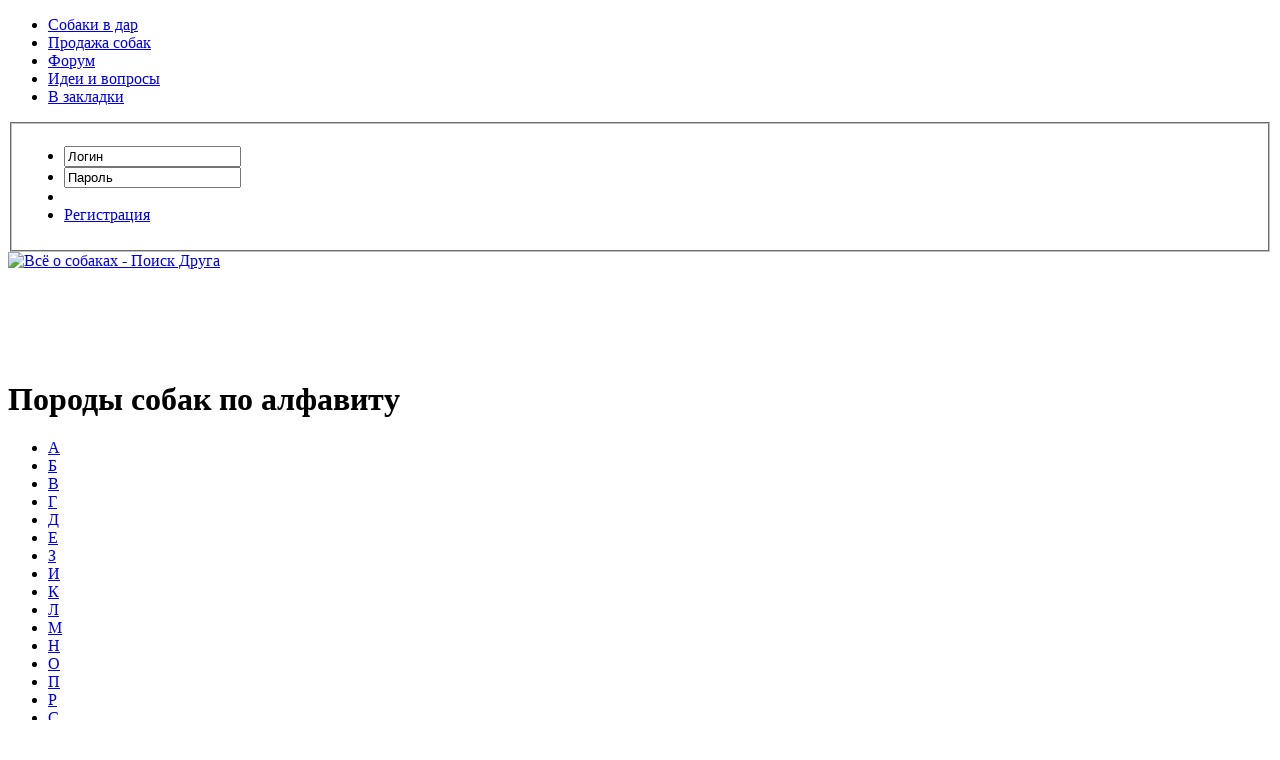

--- FILE ---
content_type: text/html; charset=cp1251
request_url: http://poisk-druga.ru/breeds/poroda-a/
body_size: 6804
content:

<!DOCTYPE html PUBLIC "-//W3C//DTD XHTML 1.0 Transitional//EN" "http://www.w3.org/TR/xhtml1/DTD/xhtml1-transitional.dtd">
<html xmlns="http://www.w3.org/1999/xhtml">

<head>
<title>Породы собак на букву А – "Поиск Друга"</title>
<meta http-equiv="Content-Type" content="text/html; charset=windows-1251" />
<meta name="description" content="Все породы собак на букву А." />
<meta name="keywords" content="породы собак на букву а" />
<meta name="robots" content="all" />
<meta name="revisit-after" content="1 days" />
<link rel="search" type="application/opensearchdescription+xml" href="http://poisk-druga.ru/engine/opensearch.php" title="Собаки. Узнай о собаках всё - &quot;Поиск Друга&quot;" /><link rel="alternate" type="application/rss+xml" title="А – фото, видео, описание породы, отзывы владельцев" href="http://poisk-druga.ru/breeds/poroda-a/rss.xml" />
<meta name="verify-admitad" content="27fff826be">
<meta name='yandex-verification' content='61f85a2617eb63b7'>
<link rel="icon" href="/favicon.ico" type="image/x-icon">
<link rel="shortcut icon" href="/favicon.ico" type="image/x-icon">

<link rel="stylesheet" href="/templates/Default/css/engine.css">
<link rel="stylesheet" href="/templates/Default/css/style.css?v12">
<link rel="stylesheet" href="/templates/Default/css/paginator3000.css?v2">
<link rel="stylesheet" href="http://fonts.googleapis.com/css?family=Open+Sans:400,600,700&amp;subset=latin,cyrillic-ext">
<!--[if IE 6]><link rel="stylesheet" type="text/css" href="/templates/Default/css/ie6.css" /><![endif]-->

<script src="https://ajax.googleapis.com/ajax/libs/jquery/1.11.3/jquery.min.js"></script>
<script src="https://ajax.googleapis.com/ajax/libs/jqueryui/1.11.4/jquery-ui.min.js"></script>
<script src="/templates/Default/js/paginator3000.js?v2"></script>
<script src="/templates/Default/js/jquery.znif.js" charset="utf-8"></script>
<script src="/templates/Default/js/main.js"></script>
</head>

<body>
<script language="javascript" type="text/javascript">
<!--
var dle_root       = '/';
var dle_admin      = '';
var dle_login_hash = '';
var dle_skin       = 'Default';
var dle_wysiwyg    = 'no';
var quick_wysiwyg  = '0';
var menu_short     = 'Быстрое редактирование';
var menu_full      = 'Полное редактирование';
var menu_profile   = 'Просмотр профиля';
var menu_fnews     = 'Найти все публикации';
var menu_fcomments = 'Найти все комментарии';
var menu_send      = 'Отправить сообщение';
var menu_uedit     = 'Админцентр';
var dle_req_field  = 'Заполните все необходимые поля';
var dle_del_agree  = 'Вы действительно хотите удалить? Данное действие невозможно будет отменить';
var dle_del_news   = 'Удалить новость';
var allow_dle_delete_news   = false;
//-->
</script>

<script type="text/javascript" src="/engine/ajax/menu.js"></script>
<script type="text/javascript" src="/engine/ajax/dle_ajax.js"></script>
<div id="loading-layer" style="display:none;font-family: Verdana;font-size: 11px;width:200px;height:50px;padding:10px;text-align:center;"><img src="/engine/ajax/loadnew.gif"  border="0" alt="" /></div>
<div id="busy_layer" style="visibility: hidden; display: block; position: absolute; left: 0px; top: 0px; width: 100%; height: 100%; background-color: gray; opacity: 0.1; -ms-filter: 'progid:DXImageTransform.Microsoft.Alpha(Opacity=10)'; filter:progid:DXImageTransform.Microsoft.Alpha(opacity=10); "></div>
<script type="text/javascript" src="/engine/ajax/js_edit.js"></script>

<div id="container">
	<div id="top-panel">
		<ul id="top-links">
			<li><a href="http://poisk-druga.ru/vdar/">Собаки в дар</a></li>
			<li><a href="http://poisk-druga.ru/sell/">Продажа собак</a></li>
			<li><a href="http://poisk-druga.ru/forum/">Форум</a></li>
			<li>
				<a href="http://poisk-druga.reformal.ru/" onclick="Reformal.widgetOpen();return false;" onmouseover="Reformal.widgetPreload();" rel="nofollow">Идеи и вопросы</a>
				<script>
				var reformalOptions = {
					project_id: 23261,
					show_tab: false,
					project_host: "poisk-druga.reformal.ru"
				};
				
				(function() {
					var script = document.createElement('script');
					script.type = 'text/javascript'; script.async = true;
					script.src = ('https:' == document.location.protocol ? 'https://' : 'http://') + 'media.reformal.ru/widgets/v3/reformal.js';
					document.getElementsByTagName('head')[0].appendChild(script);
				})();
				</script>
			</li>

			<!--noindex-->
			<li><a href="#" onclick="return add_favorite(this);" rel="nofollow">В закладки</a></li>
			<!--/noindex-->
		</ul>

		<div id="login-panel">	<form method="post" onsubmit="javascript:showBusyLayer()" action=""><fieldset><ul>
		<input name="login" type="hidden" id="login" value="submit" />
		<li class="inp-login"><input type="text" name="login_name" value="Логин" tabindex="1" onblur="if(this.value=='') this.value='Логин';" onfocus="if(this.value=='Логин') this.value='';" /></li>
		<li class="inp-login"><input type="text" name="login_password" value="Пароль" tabindex="2" onblur="if(this.value=='') this.value='Пароль';" onfocus="if(this.value=='Пароль') this.value='';" /></li>
		<li><input type="image" src="/templates/Default/images/inp-submit.png" tabindex="3" class="btn" onclick="submit();" /></li>
		<li class="reg-link"><a href="/?do=register" onclick="return showRegister();">Регистрация</a></li>
	</ul></fieldset></form>
</div>
		<!-- <img class="eat" src="/templates/Default/images/login.png" width="35" height="21" alt="" /> -->
	</div>

	<div id="header">
		<a href="/" class="logo"><img src="/templates/Default/images/logo.png" alt="Всё о собаках - Поиск Друга" title="Всё о собаках - Поиск Друга" /></a>
		<!--noindex--><div class="header-banner"><script async defer src="//pagead2.googlesyndication.com/pagead/js/adsbygoogle.js"></script>
<!-- Posk-Druga TOP -->
<ins class="adsbygoogle"
     style="display:inline-block;width:728px;height:90px"
     data-ad-client="ca-pub-8336048636062877"
     data-ad-slot="5226702772"></ins>
<script>
(adsbygoogle = window.adsbygoogle || []).push({});
</script></div><!--/noindex-->
	</div>

	<div id="wrapper">
		<div id="center-column">
		

		
			<div id='dle-info'><div class="story-title">
		 <h1>Породы собак по алфавиту</h1>
	</div>
	
	<div class="story-text"><div class="abc-links"><ul><li class="active"><a href="/breeds/poroda-a/">А</a></li><li><a href="/breeds/poroda-b/">Б</a></li><li><a href="/breeds/poroda-v/">В</a></li><li><a href="/breeds/poroda-g/">Г</a></li><li><a href="/breeds/poroda-d/">Д</a></li><li><a href="/breeds/poroda-e/">Е</a></li><li><a href="/breeds/poroda-z/">З</a></li><li><a href="/breeds/poroda-i/">И</a></li><li><a href="/breeds/poroda-k/">К</a></li><li><a href="/breeds/poroda-l/">Л</a></li><li><a href="/breeds/poroda-m/">М</a></li><li><a href="/breeds/poroda-n/">Н</a></li><li><a href="/breeds/poroda-o/">О</a></li><li><a href="/breeds/poroda-p/">П</a></li><li><a href="/breeds/poroda-r/">Р</a></li><li><a href="/breeds/poroda-s/">С</a></li><li><a href="/breeds/poroda-t/">Т</a></li><li><a href="/breeds/poroda-u/">У</a></li><li><a href="/breeds/poroda-f/">Ф</a></li><li><a href="/breeds/poroda-x/">Х</a></li><li><a href="/breeds/poroda-c/">Ц</a></li><li><a href="/breeds/poroda-ch/">Ч</a></li><li><a href="/breeds/poroda-sh/">Ш</a></li><li><a href="/breeds/poroda-ie/">Э</a></li><li><a href="/breeds/poroda-iu/">Ю</a></li><li><a href="/breeds/poroda-ya/">Я</a></li><ul></div></div><script type="text/javascript">
yandex_partner_id = 56510;
yandex_stat_id = 888;
yandex_site_bg_color = 'FFFFFF';
yandex_site_charset = 'windows-1251';
yandex_ad_format = 'direct';
yandex_font_size = 1.1;
yandex_direct_type = 'flat';
yandex_direct_limit = 2;
yandex_direct_title_color = '990000';
yandex_direct_url_color = '000000';
yandex_direct_all_color = '000000';
yandex_direct_text_color = '000000';
yandex_direct_hover_color = '3C5517';
yandex_direct_favicon = true;
document.write('<sc'+'ript type="text/javascript" src="http://an.yandex.ru/system/context.js"></sc'+'ript>');
</script> 
<br><br>
</div>
			<div id='dle-content'>
<div class="coll50-story"><div class="short-inner">
	<div class="short-breeds">
		<a href="http://poisk-druga.ru/breeds/poroda-a/1387-avstralijskaya-korotkoxvostaya-pastushya-sobaka.html"><img src="http://poisk-druga.ru/imagecache/1/1387.jpg" alt="" /></a>
        <span><a href="http://poisk-druga.ru/breeds/poroda-a/1387-avstralijskaya-korotkoxvostaya-pastushya-sobaka.html">Австралийская короткохвостая собака</a></span>
	</div>
</div></div>


<div class="coll50-story"><div class="short-inner">
	<div class="short-breeds">
		<a href="http://poisk-druga.ru/breeds/poroda-a/12-avstralijskaya-ovcharka.html"><img src="http://poisk-druga.ru/imagecache/1/12.jpg" alt="" /></a>
        <span><a href="http://poisk-druga.ru/breeds/poroda-a/12-avstralijskaya-ovcharka.html">Австралийская овчарка</a></span>
	</div>
</div></div>
<br class="clear" />

<div class="coll50-story"><div class="short-inner">
	<div class="short-breeds">
		<a href="http://poisk-druga.ru/breeds/poroda-a/234-avstralijskaya-pastushya-sobaka.html"><img src="http://poisk-druga.ru/imagecache/2/234.jpg" alt="" /></a>
        <span><a href="http://poisk-druga.ru/breeds/poroda-a/234-avstralijskaya-pastushya-sobaka.html">Австралийская пастушья собака</a></span>
	</div>
</div></div>


<div class="coll50-story"><div class="short-inner">
	<div class="short-breeds">
		<a href="http://poisk-druga.ru/breeds/poroda-a/13-avstralijskij-kelpi.html"><img src="http://poisk-druga.ru/imagecache/1/13.jpg" alt="" /></a>
        <span><a href="http://poisk-druga.ru/breeds/poroda-a/13-avstralijskij-kelpi.html">Австралийский келпи</a></span>
	</div>
</div></div>
<br class="clear" />

<div class="coll50-story"><div class="short-inner">
	<div class="short-breeds">
		<a href="http://poisk-druga.ru/breeds/poroda-a/14-avstralijskij-kettl.html"><img src="http://poisk-druga.ru/imagecache/1/14.jpg" alt="" /></a>
        <span><a href="http://poisk-druga.ru/breeds/poroda-a/14-avstralijskij-kettl.html">Австралийский кеттл</a></span>
	</div>
</div></div>


<div class="coll50-story"><div class="short-inner">
	<div class="short-breeds">
		<a href="http://poisk-druga.ru/breeds/poroda-a/15-avstralijskij-terer.html"><img src="http://poisk-druga.ru/imagecache/1/15.jpg" alt="" /></a>
        <span><a href="http://poisk-druga.ru/breeds/poroda-a/15-avstralijskij-terer.html">Австралийский терьер</a></span>
	</div>
</div></div>
<br class="clear" />

<div class="coll50-story"><div class="short-inner">
	<div class="short-breeds">
		<a href="http://poisk-druga.ru/breeds/poroda-a/235-avstralijskij-shelkovistyj-terer.html"><img src="http://poisk-druga.ru/imagecache/2/235.jpg" alt="" /></a>
        <span><a href="http://poisk-druga.ru/breeds/poroda-a/235-avstralijskij-shelkovistyj-terer.html">Австралийский шелковистый терьер</a></span>
	</div>
</div></div>


<div class="coll50-story"><div class="short-inner">
	<div class="short-breeds">
		<a href="http://poisk-druga.ru/breeds/poroda-a/398-avstrijskij-gladkosherstnyj-brakk.html"><img src="http://poisk-druga.ru/imagecache/3/398.jpg" alt="" /></a>
        <span><a href="http://poisk-druga.ru/breeds/poroda-a/398-avstrijskij-gladkosherstnyj-brakk.html">Австрийский гладкошерстный бракк</a></span>
	</div>
</div></div>
<br class="clear" />

<div class="coll50-story"><div class="short-inner">
	<div class="short-breeds">
		<a href="http://poisk-druga.ru/breeds/poroda-a/399-avstrijskij-korotkosherstnyj-pincher.html"><img src="http://poisk-druga.ru/imagecache/3/399.jpg" alt="" /></a>
        <span><a href="http://poisk-druga.ru/breeds/poroda-a/399-avstrijskij-korotkosherstnyj-pincher.html">Австрийский короткошерстный пинчер</a></span>
	</div>
</div></div>


<div class="coll50-story"><div class="short-inner">
	<div class="short-breeds">
		<a href="http://poisk-druga.ru/breeds/poroda-a/400-azavak.html"><img src="http://poisk-druga.ru/imagecache/4/400.jpg" alt="" /></a>
        <span><a href="http://poisk-druga.ru/breeds/poroda-a/400-azavak.html">Азавак</a></span>
	</div>
</div></div>
<br class="clear" />

<div class="coll50-story"><div class="short-inner">
	<div class="short-breeds">
		<a href="http://poisk-druga.ru/breeds/poroda-a/401-aidi.html"><img src="http://poisk-druga.ru/imagecache/4/401.jpg" alt="" /></a>
        <span><a href="http://poisk-druga.ru/breeds/poroda-a/401-aidi.html">Аиди</a></span>
	</div>
</div></div>


<div class="coll50-story"><div class="short-inner">
	<div class="short-breeds">
		<a href="http://poisk-druga.ru/breeds/poroda-a/236-ajnu.html"><img src="http://poisk-druga.ru/imagecache/2/236.jpg" alt="" /></a>
        <span><a href="http://poisk-druga.ru/breeds/poroda-a/236-ajnu.html">Айну</a></span>
	</div>
</div></div>
<br class="clear" />

<div class="coll50-story"><div class="short-inner">
	<div class="short-breeds">
		<a href="http://poisk-druga.ru/breeds/poroda-a/402-akbash.html"><img src="http://poisk-druga.ru/imagecache/4/402.jpg" alt="" /></a>
        <span><a href="http://poisk-druga.ru/breeds/poroda-a/402-akbash.html">Акбаш</a></span>
	</div>
</div></div>


<div class="coll50-story"><div class="short-inner">
	<div class="short-breeds">
		<a href="http://poisk-druga.ru/breeds/poroda-a/16-akita-inu.html"><img src="http://poisk-druga.ru/imagecache/1/16.jpg" alt="" /></a>
        <span><a href="http://poisk-druga.ru/breeds/poroda-a/16-akita-inu.html">Акита-ину</a></span>
	</div>
</div></div>
<br class="clear" />

<div class="coll50-story"><div class="short-inner">
	<div class="short-breeds">
		<a href="http://poisk-druga.ru/breeds/poroda-a/403-alano.html"><img src="http://poisk-druga.ru/imagecache/4/403.jpg" alt="" /></a>
        <span><a href="http://poisk-druga.ru/breeds/poroda-a/403-alano.html">Алано</a></span>
	</div>
</div></div>


<div class="coll50-story"><div class="short-inner">
	<div class="short-breeds">
		<a href="http://poisk-druga.ru/breeds/poroda-a/17-alapaxskij-buldog.html"><img src="http://poisk-druga.ru/imagecache/1/17.jpg" alt="" /></a>
        <span><a href="http://poisk-druga.ru/breeds/poroda-a/17-alapaxskij-buldog.html">Алапахский бульдог</a></span>
	</div>
</div></div>
<br class="clear" />

<div class="coll50-story"><div class="short-inner">
	<div class="short-breeds">
		<a href="http://poisk-druga.ru/breeds/poroda-a/404-alopekis.html"><img src="http://poisk-druga.ru/imagecache/4/404.jpg" alt="" /></a>
        <span><a href="http://poisk-druga.ru/breeds/poroda-a/404-alopekis.html">Алопекис</a></span>
	</div>
</div></div>


<div class="coll50-story"><div class="short-inner">
	<div class="short-breeds">
		<a href="http://poisk-druga.ru/breeds/poroda-a/405-alpijskaya-ovcharka.html"><img src="http://poisk-druga.ru/imagecache/4/405.jpg" alt="" /></a>
        <span><a href="http://poisk-druga.ru/breeds/poroda-a/405-alpijskaya-ovcharka.html">Альпийская овчарка</a></span>
	</div>
</div></div>
<br class="clear" />

<div class="coll50-story"><div class="short-inner">
	<div class="short-breeds">
		<a href="http://poisk-druga.ru/breeds/poroda-a/406-alpijskij-taksoobraznyj-brakk.html"><img src="http://poisk-druga.ru/imagecache/4/406.jpg" alt="" /></a>
        <span><a href="http://poisk-druga.ru/breeds/poroda-a/406-alpijskij-taksoobraznyj-brakk.html">Альпийский таксообразный бракк</a></span>
	</div>
</div></div>


<div class="coll50-story"><div class="short-inner">
	<div class="short-breeds">
		<a href="http://poisk-druga.ru/breeds/poroda-a/407-alyaskinskij-kli-kyej.html"><img src="http://poisk-druga.ru/imagecache/4/407.jpg" alt="" /></a>
        <span><a href="http://poisk-druga.ru/breeds/poroda-a/407-alyaskinskij-kli-kyej.html">Аляскинский кли кэй</a></span>
	</div>
</div></div>
<br class="clear" />
<br class="clear">
<br class="clear">
<!-- Яндекс.Директ -->
<script type="text/javascript">
//<![CDATA[
yandex_partner_id = 56510;
yandex_stat_id=7;
yandex_site_bg_color = 'FFFFFF';
yandex_site_charset = 'windows-1251';
yandex_ad_format = 'direct';
yandex_font_size = 1;
yandex_direct_type = 'horizontal';
yandex_direct_limit = 2;
yandex_direct_title_color = '990000';
yandex_direct_url_color = '000000';
yandex_direct_all_color = '000000';
yandex_direct_text_color = '000000';
yandex_direct_hover_color = '3C5517';
yandex_direct_favicon = true;
document.write('<sc'+'ript type="text/javascript" src="http://an.yandex.ru/system/context.js"></sc'+'ript>');
//]]>
</script>
<br class="clear">
<div class="paginator-inner">
	<div class="paginator" id="paginator1">
		<span> &larr; </span> <span>1</span> <a href="http://poisk-druga.ru/breeds/poroda-a/page/2/">2</a> <a href="http://poisk-druga.ru/breeds/poroda-a/page/3/">3</a> <a href="http://poisk-druga.ru/breeds/poroda-a/page/4/">4</a>  <a href="http://poisk-druga.ru/breeds/poroda-a/page/2/"> &rarr; </a>
	</div>
	<div class="paginator_pages">4 страниц</div>
</div>

<script type="text/javascript">
	pag1 = new Paginator("paginator1", 4, 10, 1, "http://poisk-druga.ru/breeds/poroda-a/page/");
</script>
<br class="clear">
<center><script type="text/javascript"><!--
google_ad_client = "ca-pub-8336048636062877";
/* Poisk-Druga, navigation */
google_ad_slot = "6600418370";
google_ad_width = 728;
google_ad_height = 90;
//-->
</script>
<script type="text/javascript"
src="http://pagead2.googlesyndication.com/pagead/show_ads.js">
</script></center>
<br class="clear">
</div>
		

		
		</div>
	</div>

	<div id="navigation">
		<div class="left-block">
			<div class="head-block"><img src="/templates/Default/images/block_read_beta.jpg" width="162" height="44" alt="Энциклопедия" title="Энциклопедия" /></div>
			<ul>
				<li><a href="/breeds/" class="active"><span>Породы собак</span></a></li>
<li><a href="/klichki/male/male-a/"><span>Клички собак</span></a></li>
<li><a href="/beginers/"><span>Начинающим</span></a></li>
<li><a href="/uhod/"><span>Содержание и уход</span></a></li>
<li><a href="/dressirovka/"><span>Дрессировка</span></a></li>
<li><a href="/vet/"><span>Болезни собак</span></a></li>
<li><a href="/povedenie/"><span>Поведение</span></a></li>
<li><a href="/vistavki/"><span>Выставки</span></a></li>
<li><a href="/exibitions.html"><span>Календарь выставок</span></a></li>
<li><a href="/dogsport/"><span>Спорт с собакой</span></a></li>
<li><a href="/news/"><span>Новости</span></a></li>

			</ul>
		</div>

		<div class="left-block">
			<div class="head-block"><img src="/templates/Default/images/block_doska_beta.jpg" width="162" height="44" alt="Объявления" title="Объявления" /></div>
			<ul>
				<li><a href="/vdar/"><span>Собаки в дар</span></a></li>
<li><a href="/sell/"><span>Продажа собак</span></a></li>

			</ul>
		</div>

		<div class="left-block">
			<div class="head-block"><img src="/templates/Default/images/block_info_beta.jpg" width="162" height="44" alt="Информация" title="Информация" /></div>
			<ul>
				<li><a href="/shops/moskva/"><span>Зоомагазины</span></a></li>
<li><a href="/vetkliniki/moskva/"><span>Ветклиники</span></a></li>
<li><a href="/salon/moskva/"><span>Зоосалоны</span></a></li>
<li><a href="/dresploshaski/moskva/"><span>Дресс. площадки</span></a></li>
<li><a href="/pitomniki/"><span>Питомники</span></a></li>

			</ul>
		</div>

		<div class="left-block">
			<div class="head-block"><img src="/templates/Default/images/block_video_beta.jpg" width="162" height="44" alt="Видео" title="Видео" /></div>
			<ul>
				<li><a href="/video/dogs-video/"><span>Обучающие</span></a></li>
<li><a href="/video/video-dressirovka/"><span>Дрессировка</span></a></li>
<li><a href="/video/video-sport/"><span>Спорт</span></a></li>
<li><a href="/video/video-priyuty/"><span>Приюты</span></a></li>
<li><a href="/video/video-funny/"><span>Смешное</span></a></li>
<li><a href="/video/filmy_pro_sobak/"><span>Фильмы</span></a></li>
<li><a href="/video/multfilmy_pro_sobak/"><span>Мультфильмы</span></a></li>
<li><a href="/video/peredachi_pro_sobak/"><span>Передачи</span></a></li>

			</ul>
		</div>

		<div class="left-block">
			<div class="head-block"><img src="/templates/Default/images/block_forums_beta.jpg" width="162" height="44" alt="Форумы" title="Форумы"></div>

			<!--noindex-->
			<ul>
				<li><a href="/forum/viewforum.php?f=1"><span>Разговоры о породах</span></a></li>
				<li><a href="/forum/viewforum.php?f=6"><span>Содержание собак</span></a></li>
				<li><a href="/forum/viewforum.php?f=16"><span>Я и моя собака</span></a></li>
				<li><a href="/forum/viewforum.php?f=24"><span>Обсуждение выставок</span></a></li>
				<li><a href="/forum/viewforum.php?f=30"><span>Вопросы дрессировки</span></a></li>
				<li><a href="/forum/viewforum.php?f=43"><span>Ветеринария</span></a></li>
				<li><a href="/forum/viewforum.php?f=49"><span>О питомниках</span></a></li>
				<li><a href="/forum/viewforum.php?f=88"><span>Потерянные собаки</span></a></li>
				<li><a href="/forum/viewforum.php?f=89"><span>Найденные собаки</span></a></li>
				<li><a href="/forum/viewforum.php?f=58"><span>О магазинах и салонах</span></a></li>
			</ul>
			<!--/noindex-->
		</div>
	</div>

	<div id="right-column">
		<div class="right-block">
		<script async defer src="//pagead2.googlesyndication.com/pagead/js/adsbygoogle.js"></script>
<!-- Poisk-Druga, right -->
<ins class="adsbygoogle"
     style="display:inline-block;width:200px;height:200px"
     data-ad-client="ca-pub-8336048636062877"
     data-ad-slot="2170218772"></ins>
<script>
(adsbygoogle = window.adsbygoogle || []).push({});
</script>
		</div>

			<div class="right-block">
		<h2 class="right">Отдается даром &darr;</h2>
		<div class="bigimg"><div class="rand-image">
			<a href="http://poisk-druga.ru/vdar/metis-besporodnaya-88444/"><img src="http://poisk-druga.ru/imagecache/vdar/8/photo_2026-01-15-18.23.55.jpeg" alt="" /></a>
		</div></div>
	</div>

		<!--noindex--> 
		<div class="right-block">
			<h2 class="right">Поиск по сайту &darr;</h2>

			<div class="yandexform" onclick="return {type: 3, logo: 'rb', arrow: true, webopt: false, websearch: false, bg: '#9A5C35', fg: '#000000', fontsize: 12, suggest: false, site_suggest: true, encoding: ''}">
				<form class="form-wrapper" action="/ya_search" method="get">
					<input type="hidden" value="1958662" name="searchid">
					<input type="text" onblur="if(this.value=='')this.value='Введите текст...';" onfocus="if(this.value=='Введите текст...')this.value='';" value="Введите текст..." name="text">
					<button type="submit">Найти</button>
				</form>
			</div>
		</div>
		<!--/noindex-->

		<script>
			$(window).scroll(function() {
			if ($(this).scrollTop()>730) $('#scrollable').css({'position':'fixed','top':'17px'});
			else $('#scrollable').css({'position':'static'});
			});
		</script>

			<!--noindex-->
			<div class="right-block">
				<h2 class="right">Реклама &darr;</h2>
				<script async defer src="//pagead2.googlesyndication.com/pagead/js/adsbygoogle.js"></script>
<!-- Poisk-Druga-right-big -->
<ins class="adsbygoogle"
     style="display:inline-block;width:160px;height:600px"
     data-ad-client="ca-pub-8336048636062877"
     data-ad-slot="8739833579"></ins>
<script>
(adsbygoogle = window.adsbygoogle || []).push({});
</script>

			</div>
			<!--/noindex-->
			
			
			
	</div>

	<div id="footer">
		<div class="footer-left">
			<a href="https://metrika.yandex.ru/stat/?id=11217562&amp;from=informer" target="_blank" rel="nofollow"><img src="https://informer.yandex.ru/informer/11217562/1_0_FFFFFFFF_FFFFFFFF_0_pageviews" style="width:80px; height:15px; border:0;" alt="Яндекс.Метрика" title="Яндекс.Метрика: данные за сегодня (просмотры)" onclick="try{Ya.Metrika.informer({i:this,id:11217562,lang:'ru'});return false}catch(e){}" /></a>
			
			<!-- Yandex.Metrika counter -->
			<script>
			(function (d, w, c) {
			    (w[c] = w[c] || []).push(function() {
			        try {
			            w.yaCounter11217562 = new Ya.Metrika({id:11217562,
			                    clickmap:true,
			                    accurateTrackBounce:true});
			        } catch(e) { }
			    });

			    var n = d.getElementsByTagName("script")[0],
			        s = d.createElement("script"),
			        f = function () { n.parentNode.insertBefore(s, n); };
			    s.type = "text/javascript";
			    s.async = true;
			    s.src = (d.location.protocol == "https:" ? "https:" : "http:") + "//mc.yandex.ru/metrika/watch.js";

			    if (w.opera == "[object Opera]") {
			        d.addEventListener("DOMContentLoaded", f, false);
			    } else { f(); }
			})(document, window, "yandex_metrika_callbacks");
			</script>
			<noscript><div><img src="//mc.yandex.ru/watch/11217562" style="position:absolute; left:-9999px;" alt="" /></div></noscript>
			<!-- /Yandex.Metrika counter -->
	</div>

		<div class="counters">
			<a href="http://poisk-druga.ru/about.html">О сайте</a> · <a href="https://vk.com/poisk_druga_ru" target="_blank" rel="nofollow">Мы ВКонтакте</a> · <a href="http://poisk-druga.ru/adv.html">Реклама на сайте</a> · <!--noindex--><a href="http://poisk-druga.ru/index.php?do=feedback&user=3" rel="nofollow">Обратная связь</a><!--/noindex--> · <!--noindex--><a href="http://poisk-druga.ru/banner/button.html" target="_blank" rel="nofollow" title="Поддержи наш проект">Наши кнопки</a><!--/noindex-->
			
		</div>

		<div class="footer-right">
			&copy; 2009—2020, "Поиск-Друга"<br />
			<!--noindex-->Копирование материалов сайта возможно только с размещением ссылки на источник.<br><!--/noindex-->
		</div>
	</div>
</div>
	
<script>(function(i,s,o,g,r,a,m){i['GoogleAnalyticsObject']=r;i[r]=i[r]||function(){(i[r].q=i[r].q||[]).push(arguments)},i[r].l=1*new Date();a=s.createElement(o),m=s.getElementsByTagName(o)[0];a.async=1;a.src=g;m.parentNode.insertBefore(a,m)})(window,document,'script','//www.google-analytics.com/analytics.js','ga');ga('create', 'UA-54625499-8', 'auto');ga('send', 'pageview');</script>
<script src="https://w.uptolike.com/widgets/v1/zp.js?pid=650630" async defer></script>
<script src="/js/finalsoft.js?v1" async defer></script>
<script src="//yandex.st/share/cnt.share.js" async defer></script>
</body>

</html>

--- FILE ---
content_type: text/html; charset=utf-8
request_url: https://www.google.com/recaptcha/api2/aframe
body_size: 267
content:
<!DOCTYPE HTML><html><head><meta http-equiv="content-type" content="text/html; charset=UTF-8"></head><body><script nonce="RlsNf_n4rp_WyWzf5qUB1g">/** Anti-fraud and anti-abuse applications only. See google.com/recaptcha */ try{var clients={'sodar':'https://pagead2.googlesyndication.com/pagead/sodar?'};window.addEventListener("message",function(a){try{if(a.source===window.parent){var b=JSON.parse(a.data);var c=clients[b['id']];if(c){var d=document.createElement('img');d.src=c+b['params']+'&rc='+(localStorage.getItem("rc::a")?sessionStorage.getItem("rc::b"):"");window.document.body.appendChild(d);sessionStorage.setItem("rc::e",parseInt(sessionStorage.getItem("rc::e")||0)+1);localStorage.setItem("rc::h",'1768849389624');}}}catch(b){}});window.parent.postMessage("_grecaptcha_ready", "*");}catch(b){}</script></body></html>

--- FILE ---
content_type: text/plain
request_url: https://www.google-analytics.com/j/collect?v=1&_v=j102&a=1763098744&t=pageview&_s=1&dl=http%3A%2F%2Fpoisk-druga.ru%2Fbreeds%2Fporoda-a%2F&ul=en-us%40posix&dt=%D0%9F%D0%BE%D1%80%D0%BE%D0%B4%D1%8B%20%D1%81%D0%BE%D0%B1%D0%B0%D0%BA%20%D0%BD%D0%B0%20%D0%B1%D1%83%D0%BA%D0%B2%D1%83%20%D0%90%20%E2%80%93%20%22%D0%9F%D0%BE%D0%B8%D1%81%D0%BA%20%D0%94%D1%80%D1%83%D0%B3%D0%B0%22&sr=1280x720&vp=1280x720&_u=IEBAAEABAAAAACAAI~&jid=1877800515&gjid=235994130&cid=2093384360.1768849387&tid=UA-54625499-8&_gid=700238208.1768849387&_r=1&_slc=1&z=1780583878
body_size: -284
content:
2,cG-75RLXHTRJQ

--- FILE ---
content_type: application/javascript;charset=utf-8
request_url: https://w.uptolike.com/widgets/v1/version.js?cb=cb__utl_cb_share_1768849387022576
body_size: 397
content:
cb__utl_cb_share_1768849387022576('1ea92d09c43527572b24fe052f11127b');

--- FILE ---
content_type: application/javascript
request_url: http://poisk-druga.ru/js/finalsoft.js?v1
body_size: 1938
content:
$(document).ready(function() {
  
});

//Добавить в Избранное 
function add_favorite(a) { 
  title=document.title; 
  url=document.location; 
  try { 
    // Internet Explorer 
    window.external.AddFavorite(url, title); 
  } 
  catch (e) { 
    try { 
      // Mozilla 
      window.sidebar.addPanel(title, url, ""); 
    } 
    catch (e) { 
      // Opera 
      if (typeof(opera)=="object") { 
        a.rel="sidebar"; 
        a.title=title; 
        a.url=url; 
        return true; 
      } 
      else { 
        // Unknown 
        alert('Нажмите Ctrl-D чтобы добавить страницу в закладки'); 
      } 
    } 
  } 
  return false; 
}


function showRegister() {
	
	if ( ! $('body #fade').length ) $("body").append('<div id="fade"></div>');
		
	if ( ! $('body #registerForm').length ) $("body").append('<div id="registerForm"></div>');
	
	body_height = $(window).height();
	
	var fade = $("body #fade");
	fade.css("height", body_height + 'px');
	fade.fadeTo(0, 0.7);
	fade.show();
	
	$("#registerForm").show();
                               
    window.scrollTo(0, 0); 
    
    var registerForm = $("#registerForm");
	registerForm.css('width', 500);
	registerForm.css('height', 570);
	
	var ajax = new dle_ajax();
	ajax.requestFile = dle_root + "engine/ajax/reg/regform.php";
	ajax.method = 'POST';
	ajax.element = 'registerForm';
	ajax.execute = true;
	ajax.onCompletion = whenCompletedSave;
	ajax.sendAJAX('');
	return false;
}

function regСlose() {
	$("body #fade").hide();
	$("body #registerForm").hide();
}

function createTempId() {
	/* DLE bug-fix */
	if (!document.getElementById('rnd4')) {
		var div = document.createElement('div');
		div.setAttribute('id', 'rnd4');
		div.setAttribute('style','position: absolute;top:0px;width:1px;display:none');
		document.getElementById('login-panel').appendChild(div);
	}
	return 'rnd4';
}
function regSubmit() {
	
	var name = document.forms.registration.name.value;
	var password1 = document.forms.registration.password1.value;
	var password2 = document.forms.registration.password2.value;
	var email = document.forms.registration.email.value;
	var sec_code = document.forms.registration.sec_code.value;
	
	var ajax = new dle_ajax();
	ajax.setVar("name", ajax.encodeVAR( name ) );
	ajax.setVar("password1", ajax.encodeVAR( password1 ) );
	ajax.setVar("password2", ajax.encodeVAR( password2 ) );
	ajax.setVar("email", ajax.encodeVAR( email ) );
	ajax.setVar("sec_code", sec_code);
	ajax.requestFile = dle_root + "engine/ajax/reg/regsubmit.php";
	ajax.method = 'POST';
	ajax.element = createTempId();
	ajax.execute = true;
	ajax.onCompletion = whenCompletedSave;
	ajax.sendAJAX('');
	return false;
	
}

function my_check_reg() {
	if(document.forms.registration.name.value == '') {
		alert('Имя пользователя не может быть пустым!');return false;
	}
	if(document.forms.registration.password1.value.length < 6) {
		alert('Длина пароля должна быть не менее 6 символов!');return false;
	}
	if(document.forms.registration.password1.value != document.forms.registration.password2.value) {
		alert('Оба введенных пароля должны быть идентичны!');return false;
	}
	if(document.forms.registration.email.value == '') {
		alert('Введен неверный E-Mail адрес!');return false;
	}
	if (!(/[-!#$%&\'*+\./0-9=?A-Z^_`a-z{|}~]+@[-!#$%&\'*+\/0-9=?A-Z^_`a-z{|}~]+\.[-!#$%&\'*+\./0-9=?A-Z^_`a-z{|}~]+/.test(document.forms.registration.email.value))) {
		alert('Введен неверный E-Mail адрес!');return false;
	}
	regSubmit();
	
	return false;
}

function stripslashes(str) {
	str=str.replace(/\\'/g,'\'');
	str=str.replace(/\\"/g,'"');
	str=str.replace(/\\0/g,'\0');
	str=str.replace(/\\\\/g,'\\');
	return str;
}

function reloadPage(){
	window.location.reload();
}

function processResult() {
	var strBack = '<div align="center"><input type="button" value="Вернуться назад" /></div>';
	
	if (ajax_status == 'OK' ) {
		$('#r-in').html( ajax_conent );
		window.setInterval("reloadPage()", 700);
	} else {
		alert( ajax_conent );
	}
}

function change_city_state() {
	var obj = document.getElementById('city_id');
	if ( ! obj ) return;
	//alert(obj.options.length);
	/*if ( obj.options.length == 1 || obj.options.length == 0 ) {
		obj.disabled = true;
	} else {
		obj.disabled = false;
	}*/
}
function getCities( obj ) {
	var ajax = new dle_ajax();
	ajax.setVar("region_id", obj.value);
	ajax.requestFile = dle_root + "engine/ajax/get_region.php";
	ajax.method = 'POST';
	/*ajax.onDone = change_city_state;*/
	ajax.element = 'city_id';
	ajax.sendAJAX('');
	return false;	
}

function delImage( img_id ) {
	var ajax = new dle_ajax();
	ajax.setVar("id", img_id);
	ajax.requestFile = dle_root + "engine/ajax/doska_delete_image.php";
	ajax.method = 'POST';
	ajax.element = 'images-table';
	ajax.sendAJAX('');
	return false;	
}

function delImageDog( img_id ) {
	var ajax = new dle_ajax();
	ajax.setVar("id", img_id);
	ajax.requestFile = dle_root + "engine/ajax/profile_dog_delete_img.php";
	ajax.method = 'POST';
	ajax.element = 'images-table';
	ajax.sendAJAX('');
	return false;	
}

function delBlog( blog_id ) {
	var agree = confirm(dle_del_agree);
	if (agree) {
		document.location = dle_root + 'blogs/delete/' + blog_id + "/" + dle_login_hash; 
	}
}

function blogRate( rate, id ) {
	var ajax = new dle_ajax();
	ajax.onShow ('');
	var varsString = "go_rate=" + rate;
	ajax.setVar("news_id", id);
	ajax.setVar("skin", dle_skin);
	ajax.setVar("mode", "short");
	ajax.requestFile = dle_root + "engine/ajax/blogs_rating.php";
	ajax.method = 'GET';
	ajax.element = 'ratig-layer-' + id;
	ajax.sendAJAX(varsString);
};